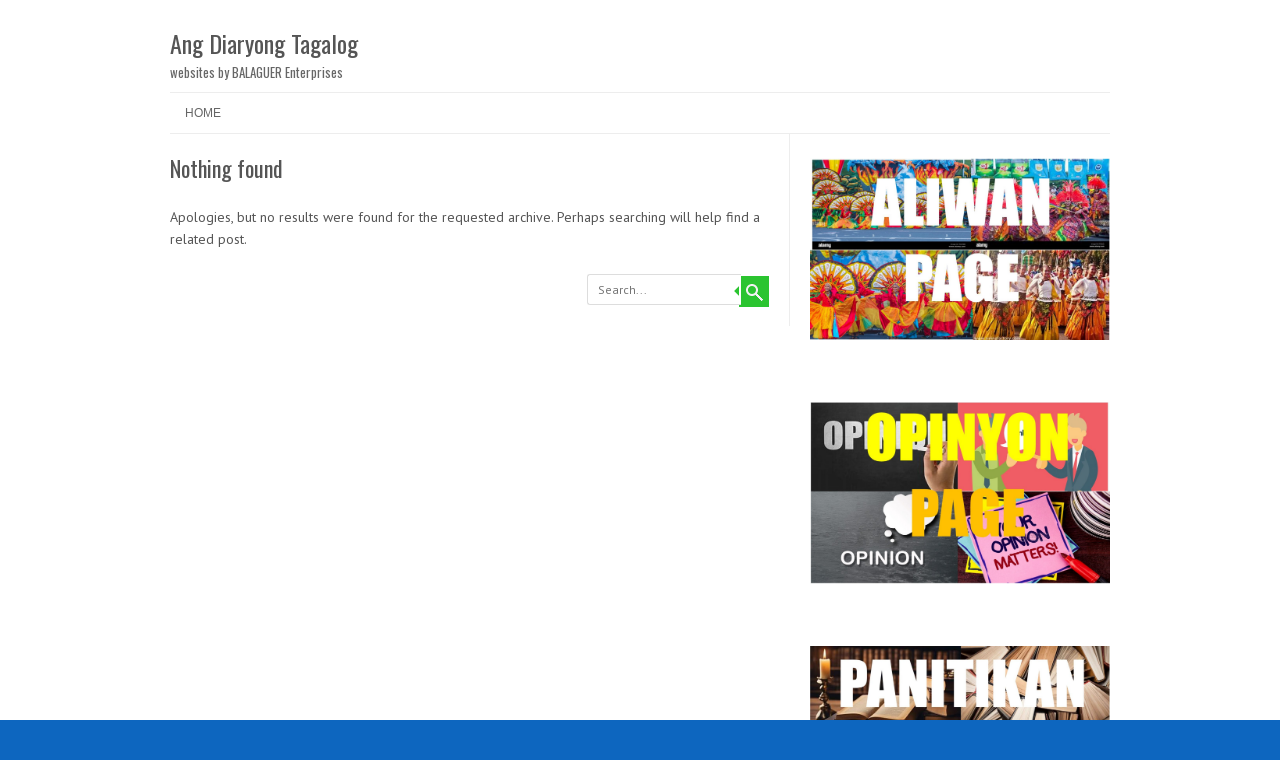

--- FILE ---
content_type: text/html; charset=UTF-8
request_url: http://www.diaryongtagalog.net/tag/pmpi/
body_size: 26016
content:
<!DOCTYPE html>
<!-- paulirish.com/2008/conditional-stylesheets-vs-css-hacks-answer-neither/ -->
<!--[if IE 7]> <html class="no-js lt-ie9 lt-ie8" lang="tl"> <![endif]-->
<!--[if IE 8]> <html class="no-js lt-ie9" lang="tl"> <![endif]-->
<!--[if gt IE 8]><!--> <html class="no-js" lang="tl"> <!--<![endif]-->
<head>
<meta charset="UTF-8" />
<meta name="viewport" content="width=device-width" />
<title>PMPI | Ang Diaryong Tagalog</title>
<link rel="profile" href="http://gmpg.org/xfn/11" />
<link rel="pingback" href="http://www.diaryongtagalog.net/xmlrpc.php" />

<!-- Begin wp_head() -->
<meta name='robots' content='max-image-preview:large' />
<link rel='dns-prefetch' href='//fonts.googleapis.com' />
<link rel="alternate" type="application/rss+xml" title="Ang Diaryong Tagalog &raquo; Feed" href="http://www.diaryongtagalog.net/feed/" />
<link rel="alternate" type="application/rss+xml" title="Ang Diaryong Tagalog &raquo; Mga Komento na Feed" href="http://www.diaryongtagalog.net/comments/feed/" />
<link rel="alternate" type="application/rss+xml" title="Ang Diaryong Tagalog &raquo; PMPI Tag Feed" href="http://www.diaryongtagalog.net/tag/pmpi/feed/" />
<script type="text/javascript">
window._wpemojiSettings = {"baseUrl":"https:\/\/s.w.org\/images\/core\/emoji\/14.0.0\/72x72\/","ext":".png","svgUrl":"https:\/\/s.w.org\/images\/core\/emoji\/14.0.0\/svg\/","svgExt":".svg","source":{"concatemoji":"http:\/\/www.diaryongtagalog.net\/wp-includes\/js\/wp-emoji-release.min.js?ver=6.2.8"}};
/*! This file is auto-generated */
!function(e,a,t){var n,r,o,i=a.createElement("canvas"),p=i.getContext&&i.getContext("2d");function s(e,t){p.clearRect(0,0,i.width,i.height),p.fillText(e,0,0);e=i.toDataURL();return p.clearRect(0,0,i.width,i.height),p.fillText(t,0,0),e===i.toDataURL()}function c(e){var t=a.createElement("script");t.src=e,t.defer=t.type="text/javascript",a.getElementsByTagName("head")[0].appendChild(t)}for(o=Array("flag","emoji"),t.supports={everything:!0,everythingExceptFlag:!0},r=0;r<o.length;r++)t.supports[o[r]]=function(e){if(p&&p.fillText)switch(p.textBaseline="top",p.font="600 32px Arial",e){case"flag":return s("\ud83c\udff3\ufe0f\u200d\u26a7\ufe0f","\ud83c\udff3\ufe0f\u200b\u26a7\ufe0f")?!1:!s("\ud83c\uddfa\ud83c\uddf3","\ud83c\uddfa\u200b\ud83c\uddf3")&&!s("\ud83c\udff4\udb40\udc67\udb40\udc62\udb40\udc65\udb40\udc6e\udb40\udc67\udb40\udc7f","\ud83c\udff4\u200b\udb40\udc67\u200b\udb40\udc62\u200b\udb40\udc65\u200b\udb40\udc6e\u200b\udb40\udc67\u200b\udb40\udc7f");case"emoji":return!s("\ud83e\udef1\ud83c\udffb\u200d\ud83e\udef2\ud83c\udfff","\ud83e\udef1\ud83c\udffb\u200b\ud83e\udef2\ud83c\udfff")}return!1}(o[r]),t.supports.everything=t.supports.everything&&t.supports[o[r]],"flag"!==o[r]&&(t.supports.everythingExceptFlag=t.supports.everythingExceptFlag&&t.supports[o[r]]);t.supports.everythingExceptFlag=t.supports.everythingExceptFlag&&!t.supports.flag,t.DOMReady=!1,t.readyCallback=function(){t.DOMReady=!0},t.supports.everything||(n=function(){t.readyCallback()},a.addEventListener?(a.addEventListener("DOMContentLoaded",n,!1),e.addEventListener("load",n,!1)):(e.attachEvent("onload",n),a.attachEvent("onreadystatechange",function(){"complete"===a.readyState&&t.readyCallback()})),(e=t.source||{}).concatemoji?c(e.concatemoji):e.wpemoji&&e.twemoji&&(c(e.twemoji),c(e.wpemoji)))}(window,document,window._wpemojiSettings);
</script>
<style type="text/css">
img.wp-smiley,
img.emoji {
	display: inline !important;
	border: none !important;
	box-shadow: none !important;
	height: 1em !important;
	width: 1em !important;
	margin: 0 0.07em !important;
	vertical-align: -0.1em !important;
	background: none !important;
	padding: 0 !important;
}
</style>
	<link rel='stylesheet' id='wp-block-library-css' href='http://www.diaryongtagalog.net/wp-includes/css/dist/block-library/style.min.css?ver=6.2.8' type='text/css' media='all' />
<link rel='stylesheet' id='classic-theme-styles-css' href='http://www.diaryongtagalog.net/wp-includes/css/classic-themes.min.css?ver=6.2.8' type='text/css' media='all' />
<style id='global-styles-inline-css' type='text/css'>
body{--wp--preset--color--black: #000000;--wp--preset--color--cyan-bluish-gray: #abb8c3;--wp--preset--color--white: #ffffff;--wp--preset--color--pale-pink: #f78da7;--wp--preset--color--vivid-red: #cf2e2e;--wp--preset--color--luminous-vivid-orange: #ff6900;--wp--preset--color--luminous-vivid-amber: #fcb900;--wp--preset--color--light-green-cyan: #7bdcb5;--wp--preset--color--vivid-green-cyan: #00d084;--wp--preset--color--pale-cyan-blue: #8ed1fc;--wp--preset--color--vivid-cyan-blue: #0693e3;--wp--preset--color--vivid-purple: #9b51e0;--wp--preset--gradient--vivid-cyan-blue-to-vivid-purple: linear-gradient(135deg,rgba(6,147,227,1) 0%,rgb(155,81,224) 100%);--wp--preset--gradient--light-green-cyan-to-vivid-green-cyan: linear-gradient(135deg,rgb(122,220,180) 0%,rgb(0,208,130) 100%);--wp--preset--gradient--luminous-vivid-amber-to-luminous-vivid-orange: linear-gradient(135deg,rgba(252,185,0,1) 0%,rgba(255,105,0,1) 100%);--wp--preset--gradient--luminous-vivid-orange-to-vivid-red: linear-gradient(135deg,rgba(255,105,0,1) 0%,rgb(207,46,46) 100%);--wp--preset--gradient--very-light-gray-to-cyan-bluish-gray: linear-gradient(135deg,rgb(238,238,238) 0%,rgb(169,184,195) 100%);--wp--preset--gradient--cool-to-warm-spectrum: linear-gradient(135deg,rgb(74,234,220) 0%,rgb(151,120,209) 20%,rgb(207,42,186) 40%,rgb(238,44,130) 60%,rgb(251,105,98) 80%,rgb(254,248,76) 100%);--wp--preset--gradient--blush-light-purple: linear-gradient(135deg,rgb(255,206,236) 0%,rgb(152,150,240) 100%);--wp--preset--gradient--blush-bordeaux: linear-gradient(135deg,rgb(254,205,165) 0%,rgb(254,45,45) 50%,rgb(107,0,62) 100%);--wp--preset--gradient--luminous-dusk: linear-gradient(135deg,rgb(255,203,112) 0%,rgb(199,81,192) 50%,rgb(65,88,208) 100%);--wp--preset--gradient--pale-ocean: linear-gradient(135deg,rgb(255,245,203) 0%,rgb(182,227,212) 50%,rgb(51,167,181) 100%);--wp--preset--gradient--electric-grass: linear-gradient(135deg,rgb(202,248,128) 0%,rgb(113,206,126) 100%);--wp--preset--gradient--midnight: linear-gradient(135deg,rgb(2,3,129) 0%,rgb(40,116,252) 100%);--wp--preset--duotone--dark-grayscale: url('#wp-duotone-dark-grayscale');--wp--preset--duotone--grayscale: url('#wp-duotone-grayscale');--wp--preset--duotone--purple-yellow: url('#wp-duotone-purple-yellow');--wp--preset--duotone--blue-red: url('#wp-duotone-blue-red');--wp--preset--duotone--midnight: url('#wp-duotone-midnight');--wp--preset--duotone--magenta-yellow: url('#wp-duotone-magenta-yellow');--wp--preset--duotone--purple-green: url('#wp-duotone-purple-green');--wp--preset--duotone--blue-orange: url('#wp-duotone-blue-orange');--wp--preset--font-size--small: 13px;--wp--preset--font-size--medium: 20px;--wp--preset--font-size--large: 36px;--wp--preset--font-size--x-large: 42px;--wp--preset--spacing--20: 0.44rem;--wp--preset--spacing--30: 0.67rem;--wp--preset--spacing--40: 1rem;--wp--preset--spacing--50: 1.5rem;--wp--preset--spacing--60: 2.25rem;--wp--preset--spacing--70: 3.38rem;--wp--preset--spacing--80: 5.06rem;--wp--preset--shadow--natural: 6px 6px 9px rgba(0, 0, 0, 0.2);--wp--preset--shadow--deep: 12px 12px 50px rgba(0, 0, 0, 0.4);--wp--preset--shadow--sharp: 6px 6px 0px rgba(0, 0, 0, 0.2);--wp--preset--shadow--outlined: 6px 6px 0px -3px rgba(255, 255, 255, 1), 6px 6px rgba(0, 0, 0, 1);--wp--preset--shadow--crisp: 6px 6px 0px rgba(0, 0, 0, 1);}:where(.is-layout-flex){gap: 0.5em;}body .is-layout-flow > .alignleft{float: left;margin-inline-start: 0;margin-inline-end: 2em;}body .is-layout-flow > .alignright{float: right;margin-inline-start: 2em;margin-inline-end: 0;}body .is-layout-flow > .aligncenter{margin-left: auto !important;margin-right: auto !important;}body .is-layout-constrained > .alignleft{float: left;margin-inline-start: 0;margin-inline-end: 2em;}body .is-layout-constrained > .alignright{float: right;margin-inline-start: 2em;margin-inline-end: 0;}body .is-layout-constrained > .aligncenter{margin-left: auto !important;margin-right: auto !important;}body .is-layout-constrained > :where(:not(.alignleft):not(.alignright):not(.alignfull)){max-width: var(--wp--style--global--content-size);margin-left: auto !important;margin-right: auto !important;}body .is-layout-constrained > .alignwide{max-width: var(--wp--style--global--wide-size);}body .is-layout-flex{display: flex;}body .is-layout-flex{flex-wrap: wrap;align-items: center;}body .is-layout-flex > *{margin: 0;}:where(.wp-block-columns.is-layout-flex){gap: 2em;}.has-black-color{color: var(--wp--preset--color--black) !important;}.has-cyan-bluish-gray-color{color: var(--wp--preset--color--cyan-bluish-gray) !important;}.has-white-color{color: var(--wp--preset--color--white) !important;}.has-pale-pink-color{color: var(--wp--preset--color--pale-pink) !important;}.has-vivid-red-color{color: var(--wp--preset--color--vivid-red) !important;}.has-luminous-vivid-orange-color{color: var(--wp--preset--color--luminous-vivid-orange) !important;}.has-luminous-vivid-amber-color{color: var(--wp--preset--color--luminous-vivid-amber) !important;}.has-light-green-cyan-color{color: var(--wp--preset--color--light-green-cyan) !important;}.has-vivid-green-cyan-color{color: var(--wp--preset--color--vivid-green-cyan) !important;}.has-pale-cyan-blue-color{color: var(--wp--preset--color--pale-cyan-blue) !important;}.has-vivid-cyan-blue-color{color: var(--wp--preset--color--vivid-cyan-blue) !important;}.has-vivid-purple-color{color: var(--wp--preset--color--vivid-purple) !important;}.has-black-background-color{background-color: var(--wp--preset--color--black) !important;}.has-cyan-bluish-gray-background-color{background-color: var(--wp--preset--color--cyan-bluish-gray) !important;}.has-white-background-color{background-color: var(--wp--preset--color--white) !important;}.has-pale-pink-background-color{background-color: var(--wp--preset--color--pale-pink) !important;}.has-vivid-red-background-color{background-color: var(--wp--preset--color--vivid-red) !important;}.has-luminous-vivid-orange-background-color{background-color: var(--wp--preset--color--luminous-vivid-orange) !important;}.has-luminous-vivid-amber-background-color{background-color: var(--wp--preset--color--luminous-vivid-amber) !important;}.has-light-green-cyan-background-color{background-color: var(--wp--preset--color--light-green-cyan) !important;}.has-vivid-green-cyan-background-color{background-color: var(--wp--preset--color--vivid-green-cyan) !important;}.has-pale-cyan-blue-background-color{background-color: var(--wp--preset--color--pale-cyan-blue) !important;}.has-vivid-cyan-blue-background-color{background-color: var(--wp--preset--color--vivid-cyan-blue) !important;}.has-vivid-purple-background-color{background-color: var(--wp--preset--color--vivid-purple) !important;}.has-black-border-color{border-color: var(--wp--preset--color--black) !important;}.has-cyan-bluish-gray-border-color{border-color: var(--wp--preset--color--cyan-bluish-gray) !important;}.has-white-border-color{border-color: var(--wp--preset--color--white) !important;}.has-pale-pink-border-color{border-color: var(--wp--preset--color--pale-pink) !important;}.has-vivid-red-border-color{border-color: var(--wp--preset--color--vivid-red) !important;}.has-luminous-vivid-orange-border-color{border-color: var(--wp--preset--color--luminous-vivid-orange) !important;}.has-luminous-vivid-amber-border-color{border-color: var(--wp--preset--color--luminous-vivid-amber) !important;}.has-light-green-cyan-border-color{border-color: var(--wp--preset--color--light-green-cyan) !important;}.has-vivid-green-cyan-border-color{border-color: var(--wp--preset--color--vivid-green-cyan) !important;}.has-pale-cyan-blue-border-color{border-color: var(--wp--preset--color--pale-cyan-blue) !important;}.has-vivid-cyan-blue-border-color{border-color: var(--wp--preset--color--vivid-cyan-blue) !important;}.has-vivid-purple-border-color{border-color: var(--wp--preset--color--vivid-purple) !important;}.has-vivid-cyan-blue-to-vivid-purple-gradient-background{background: var(--wp--preset--gradient--vivid-cyan-blue-to-vivid-purple) !important;}.has-light-green-cyan-to-vivid-green-cyan-gradient-background{background: var(--wp--preset--gradient--light-green-cyan-to-vivid-green-cyan) !important;}.has-luminous-vivid-amber-to-luminous-vivid-orange-gradient-background{background: var(--wp--preset--gradient--luminous-vivid-amber-to-luminous-vivid-orange) !important;}.has-luminous-vivid-orange-to-vivid-red-gradient-background{background: var(--wp--preset--gradient--luminous-vivid-orange-to-vivid-red) !important;}.has-very-light-gray-to-cyan-bluish-gray-gradient-background{background: var(--wp--preset--gradient--very-light-gray-to-cyan-bluish-gray) !important;}.has-cool-to-warm-spectrum-gradient-background{background: var(--wp--preset--gradient--cool-to-warm-spectrum) !important;}.has-blush-light-purple-gradient-background{background: var(--wp--preset--gradient--blush-light-purple) !important;}.has-blush-bordeaux-gradient-background{background: var(--wp--preset--gradient--blush-bordeaux) !important;}.has-luminous-dusk-gradient-background{background: var(--wp--preset--gradient--luminous-dusk) !important;}.has-pale-ocean-gradient-background{background: var(--wp--preset--gradient--pale-ocean) !important;}.has-electric-grass-gradient-background{background: var(--wp--preset--gradient--electric-grass) !important;}.has-midnight-gradient-background{background: var(--wp--preset--gradient--midnight) !important;}.has-small-font-size{font-size: var(--wp--preset--font-size--small) !important;}.has-medium-font-size{font-size: var(--wp--preset--font-size--medium) !important;}.has-large-font-size{font-size: var(--wp--preset--font-size--large) !important;}.has-x-large-font-size{font-size: var(--wp--preset--font-size--x-large) !important;}
.wp-block-navigation a:where(:not(.wp-element-button)){color: inherit;}
:where(.wp-block-columns.is-layout-flex){gap: 2em;}
.wp-block-pullquote{font-size: 1.5em;line-height: 1.6;}
</style>
<link rel='stylesheet' id='slideshow-jquery-image-gallery-stylesheet_functional-css' href='http://www.diaryongtagalog.net/wp-content/plugins/slideshow-jquery-image-gallery/style/SlideshowPlugin/functional.css?ver=2.3.1' type='text/css' media='all' />
<link rel='stylesheet' id='slideshow-jquery-image-gallery-ajax-stylesheet_style-light-css' href='http://www.diaryongtagalog.net/wp-admin/admin-ajax.php?action=slideshow_jquery_image_gallery_load_stylesheet&#038;style=style-light&#038;ver=2.3.1' type='text/css' media='all' />
<link rel='stylesheet' id='slideshow-jquery-image-gallery-ajax-stylesheet_style-dark-css' href='http://www.diaryongtagalog.net/wp-admin/admin-ajax.php?action=slideshow_jquery_image_gallery_load_stylesheet&#038;style=style-dark&#038;ver=2.3.1' type='text/css' media='all' />
<link rel='stylesheet' id='leaf-style-css' href='http://www.diaryongtagalog.net/wp-content/themes/leaf/style.css?ver=6.2.8' type='text/css' media='all' />
<link rel='stylesheet' id='leaf-google-fonts-css' href='http://fonts.googleapis.com/css?family=Oswald:400|PT+Sans:400,700,400italic' type='text/css' media='all' />
<script type='text/javascript' src='http://www.diaryongtagalog.net/wp-includes/js/jquery/jquery.min.js?ver=3.6.4' id='jquery-core-js'></script>
<script type='text/javascript' src='http://www.diaryongtagalog.net/wp-includes/js/jquery/jquery-migrate.min.js?ver=3.4.0' id='jquery-migrate-js'></script>
<script type='text/javascript' id='slideshow-jquery-image-gallery-script-js-extra'>
/* <![CDATA[ */
var slideshow_jquery_image_gallery_script_adminURL = "http:\/\/www.diaryongtagalog.net\/wp-admin\/";
/* ]]> */
</script>
<script type='text/javascript' src='http://www.diaryongtagalog.net/wp-content/plugins/slideshow-jquery-image-gallery/js/min/all.frontend.min.js?ver=2.3.1' id='slideshow-jquery-image-gallery-script-js'></script>
<script type='text/javascript' src='http://www.diaryongtagalog.net/wp-content/themes/leaf/js/modernizr-2.6.2.js?ver=2.6.2' id='modernizr-js'></script>
<link rel="https://api.w.org/" href="http://www.diaryongtagalog.net/wp-json/" /><link rel="alternate" type="application/json" href="http://www.diaryongtagalog.net/wp-json/wp/v2/tags/1169" /><link rel="EditURI" type="application/rsd+xml" title="RSD" href="http://www.diaryongtagalog.net/xmlrpc.php?rsd" />
<link rel="wlwmanifest" type="application/wlwmanifest+xml" href="http://www.diaryongtagalog.net/wp-includes/wlwmanifest.xml" />
<meta name="generator" content="WordPress 6.2.8" />
<!-- Begin Leaf css -->
<style type="text/css">
#page { max-width: 100%; margin-top: 0px; margin-bottom: 0px; box-shadow: none;}
a:hover, .site-header h1 a:hover, .site-header h2 a:hover, .comments-link a:hover, .entry-meta a:hover, .widget-area .widget a:hover, .footer-navigation li a:hover, .copyright a:hover, .site-info a:hover, .comment-content .reply a:hover, #respond #submit:hover { color: #2bc430;}
.image-tag, .aside-format, .audio-format, .gallery-format, .image-format, .link-format, .video-format, .search-bar .submit, .iview-caption.caption3, .pagination .current, .pagination a:hover { background-color: #2bc430;}
.search-bar:after {border-right-color: #2bc430;}



</style>
<!-- End Leaf css -->
<style type="text/css" id="custom-background-css">
body.custom-background { background-color: #0d66bf; }
</style>
	<link rel="icon" href="http://www.diaryongtagalog.net/wp-content/uploads/2016/06/cropped-cropped-diaryong-tagalog-new-logo-2016-32x32.jpg" sizes="32x32" />
<link rel="icon" href="http://www.diaryongtagalog.net/wp-content/uploads/2016/06/cropped-cropped-diaryong-tagalog-new-logo-2016-192x192.jpg" sizes="192x192" />
<link rel="apple-touch-icon" href="http://www.diaryongtagalog.net/wp-content/uploads/2016/06/cropped-cropped-diaryong-tagalog-new-logo-2016-180x180.jpg" />
<meta name="msapplication-TileImage" content="http://www.diaryongtagalog.net/wp-content/uploads/2016/06/cropped-cropped-diaryong-tagalog-new-logo-2016-270x270.jpg" />
<!-- End wp_head() -->
</head>
<body class="archive tag tag-pmpi tag-1169 custom-background single-author">

<div id="page" class="hfeed site">

	<div id="head-container">
	
				
		
		<div class="row">
			<header id="masthead" class="site-header row twelve columns" role="banner">

				<div class="row">
					<div class="header-group six columns">
					
											
						<hgroup>
							<h1 class="site-title"><a href="http://www.diaryongtagalog.net/" title="Ang Diaryong Tagalog" rel="home">Ang Diaryong Tagalog</a></h1>
							<h2 class="site-description">websites by BALAGUER Enterprises</h2>
						</hgroup>
						
											</div><!-- .header-group .six .columns -->
					
												
				</div><!-- .row -->
				
				<nav role="navigation" class="site-navigation main-navigation">
					<h1 class="assistive-text">Menu</h1>
					<div class="assistive-text skip-link"><a href="#content" title="Skip to content">Skip to content</a></div>

					<div class="menu-michael-container"><ul id="menu-michael" class="sf-menu"><li id="menu-item-11842" class="menu-item menu-item-type-custom menu-item-object-custom menu-item-home menu-item-11842"><a href="http://www.diaryongtagalog.net/">Home</a></li>
</ul></div>				</nav><!-- .site-navigation .main-navigation -->
				
			</header><!-- #masthead .site-header .twelve .columns -->
		</div><!-- .row -->
	</div><!-- #head-container -->
	
		
	<div id="main" class="row">
	<section id="primary" class="site-content eight columns">
		<div id="content" role="main">

					
		<article id="post-0" class="post no-results not-found">

							<header class="entry-header">
					<h1 class="entry-title">Nothing found</h1>
				</header><!-- .entry-header -->

				<div class="entry-content">
					<p>Apologies, but no results were found for the requested archive. Perhaps searching will help find a related post.</p>
					
	<div class="search-bar">
		<form method="get" id="searchform" action="http://www.diaryongtagalog.net/">
			<label for="s" class="assistive-text">Search</label>
			<input type="submit" class="submit" name="submit" id="searchsubmit" value="Search" />
			<input type="text" class="field" name="s" id="s" placeholder="Search..." />
		</form>
	</div><!-- .search-bar -->				</div><!-- .entry-content -->
			
		</article><!-- #post-0 -->		
		</div><!-- #content -->
	</section><!-- #primary .site-content .eight .columns -->


			<div id="secondary" class="widget-area four columns" role="complementary">
			
						
			<aside id="block-53" class="widget widget_block widget_media_image">
<figure class="wp-block-image size-large"><a href="http://www.diaryongtagalog.net/ncca/aliwan/"><img decoding="async" loading="lazy" width="1650" height="1002" src="http://www.diaryongtagalog.net/wp-content/uploads/2025/12/ALIWAN-1650x1002.jpg" alt="" class="wp-image-11843" srcset="http://www.diaryongtagalog.net/wp-content/uploads/2025/12/ALIWAN-1650x1002.jpg 1650w, http://www.diaryongtagalog.net/wp-content/uploads/2025/12/ALIWAN-300x182.jpg 300w, http://www.diaryongtagalog.net/wp-content/uploads/2025/12/ALIWAN-768x466.jpg 768w, http://www.diaryongtagalog.net/wp-content/uploads/2025/12/ALIWAN-1536x933.jpg 1536w, http://www.diaryongtagalog.net/wp-content/uploads/2025/12/ALIWAN-2048x1243.jpg 2048w, http://www.diaryongtagalog.net/wp-content/uploads/2025/12/ALIWAN-720x437.jpg 720w" sizes="(max-width: 1650px) 100vw, 1650px" /></a></figure>
</aside><aside id="block-54" class="widget widget_block widget_media_image">
<figure class="wp-block-image size-large"><a href="http://www.diaryongtagalog.net/about/opinyon/"><img decoding="async" loading="lazy" width="1650" height="1002" src="http://www.diaryongtagalog.net/wp-content/uploads/2025/12/opinyon-1650x1002.jpg" alt="" class="wp-image-11844" srcset="http://www.diaryongtagalog.net/wp-content/uploads/2025/12/opinyon-1650x1002.jpg 1650w, http://www.diaryongtagalog.net/wp-content/uploads/2025/12/opinyon-300x182.jpg 300w, http://www.diaryongtagalog.net/wp-content/uploads/2025/12/opinyon-768x466.jpg 768w, http://www.diaryongtagalog.net/wp-content/uploads/2025/12/opinyon-1536x933.jpg 1536w, http://www.diaryongtagalog.net/wp-content/uploads/2025/12/opinyon-2048x1243.jpg 2048w, http://www.diaryongtagalog.net/wp-content/uploads/2025/12/opinyon-720x437.jpg 720w" sizes="(max-width: 1650px) 100vw, 1650px" /></a></figure>
</aside><aside id="block-55" class="widget widget_block widget_media_image">
<figure class="wp-block-image size-large"><a href="http://www.diaryongtagalog.net/ncca/panitikan/"><img decoding="async" loading="lazy" width="1650" height="1002" src="http://www.diaryongtagalog.net/wp-content/uploads/2025/12/panitikan-1650x1002.jpg" alt="" class="wp-image-11845" srcset="http://www.diaryongtagalog.net/wp-content/uploads/2025/12/panitikan-1650x1002.jpg 1650w, http://www.diaryongtagalog.net/wp-content/uploads/2025/12/panitikan-300x182.jpg 300w, http://www.diaryongtagalog.net/wp-content/uploads/2025/12/panitikan-768x466.jpg 768w, http://www.diaryongtagalog.net/wp-content/uploads/2025/12/panitikan-1536x933.jpg 1536w, http://www.diaryongtagalog.net/wp-content/uploads/2025/12/panitikan-2048x1243.jpg 2048w, http://www.diaryongtagalog.net/wp-content/uploads/2025/12/panitikan-720x437.jpg 720w" sizes="(max-width: 1650px) 100vw, 1650px" /></a></figure>
</aside><aside id="block-56" class="widget widget_block widget_media_image">
<figure class="wp-block-image size-large"><a href="http://www.diaryongtagalog.net/about/"><img decoding="async" loading="lazy" width="1650" height="1002" src="http://www.diaryongtagalog.net/wp-content/uploads/2025/12/TUNGKOL-1650x1002.jpg" alt="" class="wp-image-11846" srcset="http://www.diaryongtagalog.net/wp-content/uploads/2025/12/TUNGKOL-1650x1002.jpg 1650w, http://www.diaryongtagalog.net/wp-content/uploads/2025/12/TUNGKOL-300x182.jpg 300w, http://www.diaryongtagalog.net/wp-content/uploads/2025/12/TUNGKOL-768x466.jpg 768w, http://www.diaryongtagalog.net/wp-content/uploads/2025/12/TUNGKOL-1536x933.jpg 1536w, http://www.diaryongtagalog.net/wp-content/uploads/2025/12/TUNGKOL-2048x1243.jpg 2048w, http://www.diaryongtagalog.net/wp-content/uploads/2025/12/TUNGKOL-720x437.jpg 720w" sizes="(max-width: 1650px) 100vw, 1650px" /></a></figure>
</aside>			
						
		</div><!-- #secondary .widget-area .four .columns -->
		
		</div><!-- #main .row -->

		
	<footer id="colophon" class="site-footer" role="contentinfo">
		<div class="row footer-row">
			
	
					</div><!-- .row .footer-row -->
		
		
		<div class="footer-info">
			<div class="row info-wrap">
			
				<div class="copyright six columns">
					&copy; 2025 <a href="http://www.diaryongtagalog.net/" title="Ang Diaryong Tagalog">Ang Diaryong Tagalog</a>
				</div><!-- .copyright .six .columns -->

				<div class="site-info six columns">

					<a href="http://fatboythemes.com/themes/leaf/" title="Leaf Theme">Leaf Theme</a> 
					powered by 
					<a href="http://wordpress.org/" title="WordPress">WordPress</a>

				</div><!-- .site-info .six .columns -->
				
			</div><!-- .row info-wrap-->
		</div><!-- .footer-info -->
		
		<div class="scroll-to-top"></div><!-- .scroll-to-top -->
		
	</footer><!-- #colophon .site-footer -->
</div><!-- #page .hfeed .site -->

<!-- Begin wp_footer() -->
<script type='text/javascript' src='http://www.diaryongtagalog.net/wp-content/themes/leaf/js/scripts.js?ver=6.2.8' id='jquery-scripts-js'></script>
<script type='text/javascript' src='http://www.diaryongtagalog.net/wp-content/themes/leaf/js/plugins.js?ver=6.2.8' id='jquery-plugins-js'></script>

	<script type="text/javascript">
		jQuery(document).ready(function($){
			if ($(window).scrollTop() != "0")
				$(".scroll-to-top").fadeIn(1200)
			var scrollDiv = $(".scroll-to-top");
			$(window).scroll(function()
			{
				if ($(window).scrollTop() == "0")
					$(scrollDiv).fadeOut(350)
				else
					$(scrollDiv).fadeIn(1200)
			});
			$(".scroll-to-top").click(function(){
				$("html, body").animate({
					scrollTop: 0
				}, 600)
			})
		});
	</script>
<!-- End wp_footer() -->

</body>
</html>

--- FILE ---
content_type: text/css
request_url: http://www.diaryongtagalog.net/wp-content/themes/leaf/style.css?ver=6.2.8
body_size: 45863
content:
/*
Theme Name: Leaf
Theme URI: http://fatboythemes.com/themes/leaf/
Author: Brad Thomas
Author URI: http://wp-ultra.com
Description: The Leaf theme is a stylish and customizable WordPress theme. Make it yours with the easy customizable theme options. Uses Superfish menu effects, built-in pagination for post pages, special styles for eight different post formats, and a responsive layout for mobile devices.
Version: 1.1.2
License: GNU General Public License v2 or later
License URI: license.txt
Tags: light, white, gray, one-column, two-columns, right-sidebar, flexible-width, custom-background, custom-header, custom-colors, custom-menu, editor-style, featured-images, full-width-template, microformats, post-formats, rtl-language-support, sticky-post, theme-options, translation-ready

This theme, like WordPress, is licensed under the GPL.
Use it to make something cool, have fun, and share what you've learned with others.

Resetting and rebuilding styles have been helped along thanks to the fine work of
Eric Meyer http://meyerweb.com/eric/tools/css/reset/index.html
along with Nicolas Gallagher and Jonathan Neal http://necolas.github.com/normalize.css/
and Blueprint http://www.blueprintcss.org/
*/

/* --------------------------------------------------------------
 * = Reset
 * ----------------------------------------------------------- */

html, body, div, span, applet, object, iframe, h1, h2, h3, h4, h5, h6, p, blockquote, pre,
a, abbr, acronym, address, big, cite, code, del, dfn, em, font, ins, kbd, q, s, samp,
small, strike, strong, sub, sup, tt, var, dl, dt, dd, ol, ul, li,
fieldset, form, label, legend, table, caption, tbody, tfoot, thead, tr, th, td {
	border: 0;
	font-family: inherit;
	font-size: 100%;
	font-style: inherit;
	font-weight: inherit;
	margin: 0;
	outline: 0;
	padding: 0;
	vertical-align: baseline;
}
html {
	font-size: 62.5%; /* Corrects text resizing oddly in IE6/7 when body font-size is set using em units http://clagnut.com/blog/348/#c790 */
	overflow-y: scroll; /* Keeps page centred in all browsers regardless of content height */
	-webkit-text-size-adjust: 100%; /* Prevents iOS text size adjust after orientation change, without disabling user zoom */
	-ms-text-size-adjust: 100%; /* www.456bereastreet.com/archive/201012/controlling_text_size_in_safari_for_ios_without_disabling_user_zoom/ */
}
body {
	line-height: 1;
}
article,
aside,
details,
figcaption,
figure,
footer,
header,
hgroup,
nav,
section {
	display: block;
}
ol, ul {
	list-style: none;
}
table { /* tables still need 'cellspacing="0"' in the markup */
	border-collapse: separate;
	border-spacing: 0;
}
caption, th, td {
	font-weight: normal;
	text-align: left;
}
blockquote:before, blockquote:after,
q:before, q:after {
	content: "";
}
blockquote, q {
	quotes: "" "";
}
a:focus {
	outline: thin dotted;
}
a:hover,
a:active { /* Improves readability when focused and also mouse hovered in all browsers people.opera.com/patrickl/experiments/keyboard/test */
	outline: 0;
}
a img {
	border: 0;
}

/* --------------------------------------------------------------
 * = Basic Structure
 * ----------------------------------------------------------- */

/* scrollbar for WebKit browsers */
::-webkit-scrollbar { 
	background: #FBFBFB;
	overflow: visible;
	width: 14px;
	height: 14px;
}
::-webkit-scrollbar-thumb {
	background: rgba(0, 0, 0, 0.3);
	box-shadow: inset 1px 1px 0 rgba(0, 0, 0, .1);
}
::-webkit-scrollbar-thumb:hover {
	background: rgba(0, 0, 0, 0.35);
}
::-webkit-scrollbar-track {
	padding: 2px;
	box-shadow: inset 2px 0 5px rgba(0, 0, 0, 0.3);
} 

body {
	font-size: 14px;
	font-size: 1.4rem;
	font-family: 'PT Sans', Helvetica, Arial, sans-serif;
	text-rendering: optimizeLegibility;
	color: #555;
}
/* Headings */
h1,h2,h3,h4,h5,h6 {
	clear: both;
	font-family: 'Oswald', Helvetica, Arial, sans-serif;
	font-weight: normal;
	line-height: 1.2;
}

a {
	outline: none;
	color: #555;					
	moz-transition: all 0.2s ease-in;
	-webkit-transition: all 0.2s ease-in;
	-o-transition: all 0.2s ease-in;
	transition: all 0.2s ease-in;
	-ms-transition: all 0.2s ease-in;
}
a:hover {
	color: #C4302B;
}

i, cite, em, var, address, dfn {
	font-style: italic;
}
strong {
	font-weight: bold;
}

big {
	font-size: 120%;
}

/* Assistive text */
.skip-link,
.screen-reader-text,
.assistive-text {
	position: absolute !important;
	clip: rect(1px, 1px, 1px, 1px);
}

/* --------------------------------------------------------------
 * = Structure
 * ----------------------------------------------------------- */

/* ----------------------------------------------
 * = Grid === Artfully Masterminded by ZURB.
 *
 * @link = http://foundation.zurb.com/grid.php
 * ------------------------------------------- */

.container { padding: 0 20px; padding: 0 2.0rem; }

.row { width: 100%; max-width: 980px; max-width: 98.0rem; min-width: 720px; min-width: 72.0rem; margin: 0 auto; }
	/* To fix the grid into a different size, set max-width to your desired width */

.row .row { min-width: 0px; }

.column, .columns { margin-left: 2.127663%; -moz-box-sizing: border-box; -webkit-box-sizing: border-box; box-sizing: border-box;
		float: left; min-height: 1px; position: relative; }
.column:first-child, .columns:first-child, .alpha, .omega { margin-left: 0px; }
[class*="column"] + [class*="column"]:last-child { float: right; }

.row .one.columns 		{ width: 6.382989%;  }
.row .two.columns 		{ width: 14.893641%; }
.row .three.columns 		{ width: 23.404293%; }
.row .four.columns 		{ width: 31.914945%; }
.row .five.columns 		{ width: 40.425597%; }
.row .six.columns 		{ width: 48.936249%; }
.row .seven.columns 		{ width: 57.446901%; }
.row .eight.columns 		{ width: 65.957553%; }
.row .nine.columns 		{ width: 74.468205%; }
.row .ten.columns 		{ width: 82.978857%; }
.row .eleven.columns		{ width: 91.489509%; }
.row .twelve.columns		{ width: 100%;		 }
	
/*** Formula: Column Width + Twice the Default Margin ***/
.row .push_one 		{ margin-left: 10.638315%; }
.row .push_two 		{ margin-left: 19.148967%; }
.row .push_three 	{ margin-left: 27.659619%; }
.row .push_four 		{ margin-left: 36.170271%; }
.row .push_five 		{ margin-left: 44.680923%; }
.row .push_six 		{ margin-left: 53.191575%; }
.row .push_seven 	{ margin-left: 61.702227%; }
.row .push_eight 	{ margin-left: 70.212879%; }
.row .push_nine 		{ margin-left: 78.723531%; }
.row .push_ten 		{ margin-left: 87.234183%; }
/*.row .push_eleven 	{ margin-left: 95.744835%;  }*/

/* Centering Columns is fun */
.row .one.centered		{ margin-left: 46.808586%;}
.row .two.centered 		{ margin-left: 42.55326%; }
.row .three.centered		{ margin-left: 38.297934%;}
.row .four.centered		{ margin-left: 34.042608%;}
.row .five.centered 		{ margin-left: 29.787282%;}
.row .six.centered 		{ margin-left: 25.531956%;}
.row .seven.centered 	{ margin-left: 21.27663%; }
.row .eight.centered 	{ margin-left: 17.021304%;}
.row .nine.centered 		{ margin-left: 12.765978%;}
.row .ten.centered 		{ margin-left: 8.510652%; }
.row .eleven.centered 	{ margin-left: 4.255326%; }

/*** Formula: Column Width + Default Margin ***/
.row .push_one:first-child 		{ margin-left: 8.510652%; }
.row .push_two:first-child 		{ margin-left: 17.021304%;}
.row .push_three:first-child 	{ margin-left: 25.531956%;}
.row .push_four:first-child 		{ margin-left: 34.042608%;}
.row .push_five:first-child 		{ margin-left: 42.55326%; }
.row .push_six:first-child 		{ margin-left: 51.063912%;}
.row .push_seven:first-child 	{ margin-left: 59.574564%;}
.row .push_eight:first-child 	{ margin-left: 68.085216%;}
.row .push_nine:first-child 		{ margin-left: 76.596868%;}
.row .push_ten:first-child 		{ margin-left: 85.10652%; }
.row .push_eleven:first-child 	{ margin-left: 93.617172%;}

img { -ms-interpolation-mode: bicubic; }
#map_canvas img, .map_canvas img {max-width: none!important;}

/* Nicolas Gallagher's micro clearfix */
.row:before, .row:after, .clearfix:before, .clearfix:after { content:""; display:table; }
.row:after, .clearfix:after { clear: both; }
.row, .clearfix { zoom: 1; }

#page {
	background-color: #fff;
	margin-top: 20px;
	margin-top: 2rem;
	margin-bottom: 20px;
	margin-bottom: 2rem;
	-moz-box-shadow: 0 0px 8px rgba(150, 150, 150, 0.4);
	-webkit-box-shadow: 0 0px 8px rgba(150, 150, 150, 0.4);
	box-shadow: 0 0px 8px rgba(150, 150, 150, 0.4);
}
.site {
	margin: 0 auto;
	max-width: 980px;
	max-width: 98.0rem;
	overflow: hidden;
}

#main, .site-header, .top-nav, .footer-row,.info-wrap, .entry-content img, .comment-content img,
.main .widget img, img.header-image, #author-avatar img, img.wp-post-image, .comments-area,
#respond, .commentlist, .commentlist ul.children, .commentlist li.comment, .commentlist li.pingback,
.commentlist .comment-body, .comment-author {
	-moz-box-sizing: border-box;
	-webkit-box-sizing: border-box;
	box-sizing: border-box;
}

#main, .site-header, .top-nav, .footer-row,.info-wrap {
	padding: 0 20px;
	padding: 0 2rem;
}
.site-content {
	border-right: 1px solid #EDEDED;
	float: left;
	padding-top: 20px;
	padding-top: 2rem;
	padding-right: 20px;
	padding-right: 2rem;
	width: 65.104166667%;
}
.widget-area {
	margin: 24px 0 0;
	margin: 2.4rem 0 0;
}

/* Header */
.site-header {
	padding: 24px 20px 0 20px;
	padding: 2.4rem 2rem 0 2rem;
}
.site-header h1,
.site-header h2 {
	text-align: left;
}
.site-header h1 {
	font-size: 24px;
	font-size: 2.4rem;
	line-height: 1.6;
}
.site-header h2 {
	font-weight: normal;
	font-size: 13px;
	font-size: 1.3rem;
	line-height: 1.6;
	color: #666;
}
.site-header h1 a,
.site-header h2 a {
	color: #555;
	display: block;
	text-decoration: none;
}
.site-header h1 a:hover,
.site-header h2 a:hover {
	color: #C4302B;
}
.header-image {
	margin-top: 24px;
	margin-top: 2.4rem;
}

/* Sidebar header */
.site-header .widget-area.six.columns {
	width: 49.8%;
}
.site-header .widget-area {
	margin-top: 5px;
	margin-top: .5rem;
}
.site-header .widget-area .widget {
	margin-bottom: 5px;
	margin-bottom: .5rem;
}

/* Small headers */
.archive-title,
.page-title,
.widget-title,
.entry-content th,
.comment-content th {
	font-size: 16px;
	font-size: 1.6rem;
	line-height: 1.4;
	text-transform: uppercase;
	color: #555;
}

/* Buttons */
.post-password-required input[type=submit],
li.bypostauthor cite span {
	padding: 1px 10px;
	padding: .1rem 1.0rem;
	font-size: 11px;
	font-size: 1.1rem;
	line-height: 1.8;
	font-weight: normal;
	color: #666;
	background: #eeeeee; /* Old browsers */
	background: -moz-linear-gradient(top, #eeeeee 0%, #e2e2e2 100%); /* FF3.6+ */
	background: -webkit-gradient(linear, left top, left bottom, color-stop(0%,#eeeeee), color-stop(100%,#e2e2e2)); /* Chrome,Safari4+ */
	background: -webkit-linear-gradient(top, #eeeeee 0%,#e2e2e2 100%); /* Chrome10+,Safari5.1+ */
	background: -o-linear-gradient(top, #eeeeee 0%,#e2e2e2 100%); /* Opera 11.10+ */
	background: -ms-linear-gradient(top, #eeeeee 0%,#e2e2e2 100%); /* IE10+ */
	background: linear-gradient(to bottom, #eeeeee 0%,#e2e2e2 100%); /* W3C */
	border: 1px solid #d2d2d2;
	border-radius: 3px;
	box-shadow: 0 1px 2px rgba(64, 64, 64, 0.1);
}
.post-password-required input[type=submit] {
	cursor: pointer;
}
.post-password-required input[type=submit]:hover {
	color: #555;
	background: #eaeaea; /* Old browsers */
	background: -moz-linear-gradient(top, #eaeaea 0%, #dddddd 100%); /* FF3.6+ */
	background: -webkit-gradient(linear, left top, left bottom, color-stop(0%,#eaeaea), color-stop(100%,#dddddd)); /* Chrome,Safari4+ */
	background: -webkit-linear-gradient(top, #eaeaea 0%,#dddddd 100%); /* Chrome10+,Safari5.1+ */
	background: -o-linear-gradient(top, #eaeaea 0%,#dddddd 100%); /* Opera 11.10+ */
	background: -ms-linear-gradient(top, #eaeaea 0%,#dddddd 100%); /* IE10+ */
	background: linear-gradient(to bottom, #eaeaea 0%,#dddddd 100%); /* W3C */
}
.post-password-required input[type=submit]:active {
	color: #555;
	background: #dddddd; /* Old browsers */
	background: -moz-linear-gradient(top, #dddddd 0%, #eaeaea 100%); /* FF3.6+ */
	background: -webkit-gradient(linear, left top, left bottom, color-stop(0%,#dddddd), color-stop(100%,#eaeaea)); /* Chrome,Safari4+ */
	background: -webkit-linear-gradient(top, #dddddd 0%,#eaeaea 100%); /* Chrome10+,Safari5.1+ */
	background: -o-linear-gradient(top, #dddddd 0%,#eaeaea 100%); /* Opera 11.10+ */
	background: -ms-linear-gradient(top, #dddddd 0%,#eaeaea 100%); /* IE10+ */
	background: linear-gradient(to bottom, #dddddd 0%,#eaeaea 100%); /* W3C */
	border: none;
}

/* Form fields */
input[type="text"],
input[type="password"],
textarea {
	padding: 6px;
	padding: 0.6rem;
	font-family: inherit;
	border: 1px solid #ccc;
	border-radius: 3px;
}
fieldset {
	border: solid 1px #DDD;
	border-radius: 3px;
	-webkit-border-radius: 3px;
	-moz-border-radius: 3px;
	padding: 12px 12px 0;
	padding: 1.2rem 1.2rem 0;
	margin: 18px 0;
	margin: 1.8rem 0;
}
fieldset legend {
	font-weight: bold;
	background: white;
	padding: 0 3px;
	padding: 0 .3rem;
	margin: 0 0 0 -3px;
	margin: 0 0 0 -.3rem;
}

/* Responsive images */
.entry-content img,
.comment-content img,
.widget img {
	max-width: 100%; /* Fluid images for posts, comments, and widgets */
}
img[class*="align"],
img[class*="wp-image-"],
img[class*="attachment-"] {
	height: auto; /* Make sure images with WordPress-added height and width attributes are scaled correctly */
}
img.size-full,
img.size-large,
img.header-image,
img.wp-post-image {
	max-width: 100%;
	height: auto; /* Make sure images with WordPress-added height and width attributes are scaled correctly */
}

embed,
iframe,
object,
video {
	max-width: 100%;
}
.flex-video { 
	height: 0; 
	overflow: hidden; 
	padding-top: 30px; 
	padding-bottom: 56.25%; 
	position: relative; 
} 
.flex-video embed, 
.flex-video iframe, 
.flex-video object, 
.flex-video video { 
	position: absolute; 
	top: 0; 
	left: 0; 
	width: 100%; 
	height: 100%  
}
/* Images */
.alignleft {
	float: left;
}
.alignright {
	float: right;
}
.aligncenter {
	display: block;
	margin-left: auto;
	margin-right: auto;
}
.entry-content img,
.comment-content img,
.main .widget img,
img.header-image,
#author-avatar img,
img.wp-post-image {
	background: #F3F3F3;
	border: 1px solid #E1E1E1;
	padding: 4px;
}
.wp-caption {
	max-width: 100%; /* Keep wide captions from overflowing their container. */
	padding: 4px;
}
.wp-caption .wp-caption-text,
.gallery-caption,
.entry-caption {
	font-style: italic;
	font-size: 12px;
	font-size: 1.2rem;
	line-height: 1.8;
	color: #666;
}
.wp-smiley,
.rsswidget img {
	border: 0;
	border-radius: 0;
	box-shadow: none;
	margin-bottom: 0;
	margin-top: 0;
	padding: 0;
}
.entry-content dl.gallery-item {
	margin: 0;
}
.gallery-item a {
	display: block;
	width: 90%;
}
.gallery-columns-1 .gallery-item a {
	max-width: 100%;
	width: auto;
}
.gallery .gallery-icon img {
	background: #F3F3F3;
	border: 1px solid #E1E1E1 !important; 
	padding: 4px;
	height: auto;
	max-width: 90%;
}
.gallery-columns-1 .gallery-icon img {
	padding: 3%;
}

/* Navigation */
.site-content nav {
	clear: both;
	line-height: 1.8;
	overflow: hidden;
}
#nav-above {
	padding: 24px 0;
	padding: 2.4rem 0;
}
#nav-above {
	display: none;
}
.paged #nav-above {
	display: block;
}
.nav-previous,
.previous-image {
	float: left;
	width: 50%;
}
.nav-next,
.next-image {
	float: right;
	text-align: right;
	width: 50%;
}
.nav-single + .comments-area,
#comment-nav-above {
	margin: 48px 0;
	margin: 4.8rem 0;
}

/* Author profiles */
.author .archive-header { 
	margin-bottom: 24px; 
	margin-bottom: 2.4rem; 
}
.author-info {
	border-bottom: 1px solid #ededed;
	border-top: 1px solid #ededed;
	margin: 24px 0;
	margin: 2.4rem 0;
	padding: 12px 0;
	padding: 1.2rem 0;
	overflow: hidden;
}
.author.archive .author-info { 
	border-top: 0; 
	margin: 0 0 48px; 
	margin: 0 0 4.8rem;
} 
.author.archive .author-avatar { 
	margin-top: 0; 
}
.author-description p {
	color: #666;
	font-size: 13px;
	font-size: 1.3rem;
	line-height: 1.8;
}

/* --------------------------------------------------------------
 * = Navigation Menu
 * ----------------------------------------------------------- */

/* Superfish helper */
.sf-sub-indicator:after {content:"\00a0 \00bb";}

.main-navigation {
	display: inline-block;
	margin-top: 10px;
	margin-top: 1rem;
	width: 100%;
	font-family: Helvetica, Arial, sans-serif;
	font-size: 12px;
	font-size: 1.2rem;
	border-top: 1px solid #ededed;
	border-bottom: 1px solid #ededed;
}
.main-navigation ul {
	margin: 0;
	text-indent: 0;
	padding: 10px 0;
	padding: 1rem 0;
}
.main-navigation li ul li {
	padding-left: 0;
}
.main-navigation li ul li:first-child ,
.main-navigation li ul li:first-child ul {
	padding-top: 10px;
	padding-top: 1rem;
}
.main-navigation li ul ul li:first-child,
.main-navigation li ul li:first-child ul ul {
	padding-top: 0;
}

.main-navigation li a,
.main-navigation li {
	display: inline-block;
	text-decoration: none;
}
.main-navigation li a {
	text-transform: uppercase;
	color: #666;
}
.main-navigation li a:hover {
	color: #111;
}
.main-navigation li {
	margin-right: 15px;
	margin-right: 1.5rem;
	position: relative;
}

.main-navigation li a {
	border-left: 1px solid #ddd;
	padding-left: 15px;
	border-bottom: 0;
	line-height: 1.7;
}

.main-navigation li:first-child a {
    border:none;
}
.main-navigation li ul {
	display: none;
	position: absolute;
	top: 100%;
	padding-top: 7px;
	margin: 0;
	z-index: 120;
}
.main-navigation li ul::after {
	border: 6px solid transparent;
	border-bottom-color: #555;										
	content: " ";
	display: block;
	width: 0;
	height: 0;
	position: absolute;
	left: 10px;
	top: 5px;
	z-index: 2;	
}

.main-navigation li ul ul {
	padding: 0;
	top: 0;
	left: 100%;
}
.main-navigation li ul ul::after {
	border: none;
	content: none;
}

.main-navigation ul li:hover > ul {
	display: block;
	border-left: 0;
}

.main-navigation li ul li a {
	background: #555;
	border-left: none;
	color: #ccc;
	display: block;
	line-height: 1.9;
	padding: 8px 10px;
	padding: 0.8rem 1.0rem;
	width: 155px;
	width: 15.5rem;
}
.main-navigation li ul li a:hover {
	background: #444;
	color: #ccc;
}
.main-navigation .current-menu-item > a,
.main-navigation .current-menu-ancestor > a,
.main-navigation .current_page_item > a,
.main-navigation .current_page_ancestor > a {
	color: #555;
	font-weight: bold;
}
.main-navigation .sub-menu .current-menu-item > a,
.main-navigation .sub-menu .current-menu-ancestor > a,
.main-navigation .sub-menu .current_page_item > a,
.main-navigation .sub-menu .current_page_ancestor > a {
	color: #E5E5E5;
}
/* responsive select menu */
#mm0 {
	-moz-appearance: none;
	-webkit-appearance: none;
	appearance: none;
	background: url(images/mobile-menu.png) no-repeat center right #F6F6F6;
	border: 1px solid #BFBFBF;
	color: #222;
	cursor: pointer;
	font-size: 16px;
	font-size: 1.6rem;
	line-height: 1.3;
	padding: 5px;
	padding: .5rem;
	max-width: 200px;
	max-width: 20.0rem;
	min-width: 100px;
	min-width: 10.0rem;
	width: auto;
	height: 34px;
	overflow: hidden;
	outline: none;
}

/* Header & Footer Navigation Menu */
.header-navigation,
.footer-navigation {
	display: inline-block;
	width: 100%;
	font-size: 12px;
	font-size: 1.2rem;
}
.header-navigation ul ,
.footer-navigation ul {
	margin: 0;
	text-indent: 0;
}
.header-navigation li a,
.header-navigation li,
.footer-navigation li a,
.footer-navigation li {
	display: inline-block;
	text-decoration: none;
}
.header-navigation li a,
.footer-navigation li a {
	border-bottom: 0;
	line-height: 1.6;
	text-transform: uppercase;
	color: #6a6a6a;
}
.header-navigation li a:hover,
.footer-navigation li a:hover {
	color: #111;
}
.header-navigation li,
.footer-navigation li {
	margin-right: 10px;
	margin-right: 1rem;
	position: relative;
}
.header-navigation .current-menu-item > a,
.header-navigation .current-menu-ancestor > a,
.header-navigation .current_page_item > a,
.header-navigation .current_page_ancestor > a,
.footer-navigation .current-menu-item > a,
.footer-navigation .current-menu-ancestor > a,
.footer-navigation .current_page_item > a,
.footer-navigation .current_page_ancestor > a {
	color: #636363;
	font-weight: bold;
}
.header-navigation ul {
	text-align: right;
	padding: 5px 0;
	padding: .5rem 0;
}
.footer-navigation li a {
	padding-bottom: 10px;
	padding-bottom: 1rem;
}

/* --------------------------------------------------------------
 * = Home Content
 * ----------------------------------------------------------- */

.post-home .entry-title {
	font-size: 18px;
	font-size: 1.8rem;
	line-height: 1.4;
	font-weight: normal;
}
.post-home .entry-title a,
.post-home .divider-title a  {
	text-decoration: none;
}
.home-cats .entry-summary p,
.home-articles .entry-summary p {
	margin: 0 0 10px;
	margin: 0 0 1rem;
	line-height: 1.4;
}
.image-tag {
	background-color: #C4302B;
	border-right: 1px solid #FFF;
	border-bottom: 1px solid #FFF;
	color: #FFF;
	font-weight: bold;
	padding: 5px;
	padding: .5rem;
	position: absolute;
	left: 5px;
	top: 5px;
	text-transform: uppercase;
}
.vertical-divider {
	padding-left: 15px;
	padding-left: 1.5rem;
	border-left: 1px dotted #BBB;
}
.horizontal-divider {
	margin-bottom: 5px;
	margin-bottom: .5rem;
	padding-bottom: 5px;
	padding-bottom: .5rem;
	border-bottom: 1px dotted #BBB;
}
.horizontal-divider:last-child {
	margin-bottom: 0;
	padding-bottom: 0;
	border-bottom: 0;
}

/*divider with title*/
.divider-title,
.post-divider {
	color: #555;
    font-size: 18px;
	font-size: 1.8rem;
	margin: 15px 0 5px 0;
    margin: 1.5rem 0 .5rem 0;
	line-height: 2.4;
	text-align: left;
	background: url('images/title-divider.png') repeat-x center center;
}
.divider-title span{
	background: #FFF;
	margin-left: 15px;
	margin-left: 1.5rem;
	padding: 0px 10px;
	padding: 0px 1rem;
	text-transform: uppercase;
}
.post-divider {
	height: 20px;
	margin-top: 10px;
	margin-top: 1rem;
}

.main-blog .entry-header {
	margin-bottom: 10px;
	margin-bottom: 1rem;
}
.entry-meta {
	border-top: 1px solid #EEE;
	border-bottom: 1px solid #EEE;
	margin-top: 10px;
	margin-top: 1rem;
	padding: 3px;
	padding: .3rem;
}
.main-blog .entry-meta a,
.single .entry-meta a{
	text-decoration: none;
}

/* --------------------------------------------------------------
 * = Main Content
 * ----------------------------------------------------------- */

.entry-meta {
	clear: both;
}
.entry-header {
	margin-bottom: 24px;
	margin-bottom: 2.4rem;
}
.entry-header img.wp-post-image {
	margin-bottom: 24px;
	margin-bottom: 2.4rem;
}
.entry-header .entry-title {
	font-size: 22px;
	font-size: 2.2rem;
	line-height: 1.3;
	font-weight: normal;
}
.entry-header .entry-title a {
	text-decoration: none;
}
.comments-link a,
.entry-meta a {
	color: #777;
}
.comments-link a:hover,
.entry-meta a:hover {
	color: #C4302B;
}
.entry-content h1,
.comment-content h1,
.entry-content h2,
.comment-content h2,
.entry-content h3,
.comment-content h3,
.entry-content h4,
.comment-content h4,
.entry-content h5,
.comment-content h5,
.entry-content h6,
.comment-content h6 {
	margin: 24px 0;
	margin: 2.4rem 0;
	line-height: 1.6;
}
.entry-content h1,
.comment-content h1 {
	font-size: 21px;
	font-size: 2.1rem;
	line-height: 1.5;
}
.entry-content h2,
.comment-content h2 {
	font-size: 18px;
	font-size: 1.8rem;
	line-height: 1.6;
}
.entry-content h3,
.comment-content h3 {
	font-size: 16px;
	font-size: 1.6rem;
	line-height: 1.8;
}
.entry-content h4,
.comment-content h4 {
	font-size: 14px;
	font-size: 1.4rem;
	line-height: 1.8;
}
.entry-content h5,
.comment-content h5 {
	font-size: 13px;
	font-size: 1.3rem;
	line-height: 1.8;
}
.entry-content h6,
.comment-content h6 {
	font-size: 12px;
	font-size: 1.2rem;
	line-height: 1.8;
}
.entry-content p,
.entry-summary p,
.comment-content p,
.entry-content ol,
.comment-content ol,
.entry-content ul,
.comment-content ul {
	margin: 0 0 24px;
	margin: 0 0 2.4rem;
	line-height: 1.6;
}
.entry-content p,
.entry-summary p {
	text-align: inherit;
	text-justify: auto;
}
.entry-content ul ul,
.comment-content ul ul,
.entry-content ol ol,
.comment-content ol ol,
.entry-content ul ol,
.comment-content ul ol,
.entry-content ol ul,
.comment-content ol ul {
	margin-bottom: 0;
}
.entry-content ul,
.comment-content ul {
	list-style: disc outside;
}
.entry-content ol,
.comment-content ol {
	list-style: decimal outside;
}
.entry-content li,
.comment-content li {
	margin: 0 0 0 30px;
	margin: 0 0 0 3rem;
}
.entry-content blockquote,
.comment-content blockquote {
	padding: 24px;
	padding: 2.4rem;
	font-style: italic;
	margin: 10px 0 10px 20px;
	margin: 1rem 0 1rem 2rem;
	border-left: 5px solid #E6E6E6;
}
.entry-content code,
.comment-content code {
	font-family: Consolas, Monaco, Lucida Console, monospace;
	font-size: 12px;
	font-size: 1.2rem;
	line-height: 2;
}
.entry-content pre,
.comment-content pre {
	border: 1px solid #ededed;
	color: #666;
	font-family: Consolas, Monaco, Lucida Console, monospace;
	font-size: 12px;
	font-size: 1.2rem;
	line-height: 1.6;
	margin: 24px 0;
	margin: 2.4rem 0;
	overflow: auto;
	padding: 24px;
	padding: 2.4rem;
}
.entry-content pre code,
.comment-content pre code {
	display: block;
}
.entry-content abbr,
.comment-content abbr,
.entry-content dfn,
.comment-content dfn,
.entry-content acronym,
.comment-content acronym{
	border-bottom: 1px dotted #666;
	cursor: help;
}
.entry-content address,
.comment-content address {
	display: block;
	line-height: 1.6;
	margin: 0 0 24px;
	margin: 0 0 2.4rem;
}
img.alignleft {
	margin: 12px 24px 12px 0;
	margin: 1.2rem 2.4rem 1.2rem 0;
}
img.alignright {
	margin: 12px 0 12px 24px;
	margin: 1.2rem 0 1.2rem 2.4rem;
}
img.aligncenter {
	margin-top: 12px;
	margin-top: 1.2rem;
	margin-bottom: 12px;
	margin-bottom: 1.2rem;
}
.entry-content embed,
.entry-content iframe,
.entry-content object,
.entry-content video {
	margin-bottom: 24px;
	margin-bottom: 2.4rem;
}
.entry-content dl,
.comment-content dl {
	margin: 0 24px;
	margin: 0 2.4rem;
}
.entry-content dt,
.comment-content dt {
	font-weight: bold;
	line-height: 1.6;
}
.entry-content dd,
.comment-content dd {
	line-height: 1.6;
	margin-bottom: 24px;
	margin-bottom: 2.4rem;
}
.entry-content table,
.comment-content table {
	border-bottom: 1px solid #ededed;
	color: #666;
	font-size: 12px;
	font-size: 1.2rem;
	line-height: 2;
	margin: 0 0 24px;
	margin: 0 0 2.4rem;
	width: 100%;
}
.entry-content table caption,
.comment-content table caption {
	font-size: 16px;
	font-size: 1.6rem;
	margin: 24px 0;
	margin: 2.4rem 0;
}
.entry-content td,
.comment-content td {
	border-top: 1px solid #ededed;
	padding: 6px 10px 6px 0;
}
.site-content article {
	padding-bottom: 10px;
	padding-bottom: 1rem;
	margin-bottom: 10px;
	margin-bottom: 1rem;
	word-wrap: break-word;
	-webkit-hyphens: auto;
	-moz-hyphens: auto;
	hyphens: auto;
}
.author-avatar {
	float: left;
	margin-left: 40px;
	margin-left: 4rem;
	margin-top: 8px;
	margin-top: .8rem;
}
.author-description {
	float: right;
	width: 80%;
}
.page-links {
	clear: both;
	line-height: 1.6;
}
footer.entry-meta {
	margin-top: 12px;
	margin-top: 1.2rem;
	font-size: 11px;
	font-size: 1.1rem;
	line-height: 1.6;
	color: #666;
}
.spacer {
	padding: 0 3px;
	padding: 0 .3rem;
}

footer .edit-link {
	margin: 24px 0;
	margin: 2.4rem 0;
	padding-left: 3px;
	padding-left: .3rem;
}
/*read more */
.read-more-link {
	padding-right: 5px;
	padding-right: .5rem;
	margin-top: 8px;
	text-align: right;
}
.read-more-link a {
	text-decoration: none;
	font-style: italic;
}

/* --------------------------------------------------------------
 * = Media
 * ----------------------------------------------------------- */

.site-header img,
.entry-content img,
.comment-content img,
.widget img {
	max-width: 100%; /* Fluid images for posts, comments, and widgets */
}
.site-header img,
.entry-content img,
img[class*="align"],
img[class*="wp-image-"] {
	height: auto; /* Make sure images with WordPress-added height and width attributes are scaled correctly */
}
.site-header img,
.entry-content img,
img.size-full {
	max-width: 100%;
}
.entry-content .twitter-tweet-rendered { 
	max-width: 100% !important; 
}

/* --------------------------------------------------------------
 * = Archives
 * ----------------------------------------------------------- */

.archive-header, 
.page-header {
	margin-bottom: 48px;
	margin-bottom: 4.8rem;
	padding-bottom: 22px;
	padding-bottom: 2.2rem;
	border-bottom: 1px solid #ededed;
}
.archive-meta {
	color: #666;
	font-size: 12px;
	font-size: 1.2rem;
	line-height: 1.8;
	margin-top: 22px;
	margin-top: 2.2rem;
}

/* --------------------------------------------------------------
 * = Single Image Attachment
 * ----------------------------------------------------------- */

.image-attachment div.attachment {
	overflow: hidden;
	text-align: center;
}
.image-attachment div.attachment p { 
	text-align: center; 
}
.image-attachment div.attachment img {
	display: block;
	height: auto;
	margin: 0 auto;
	max-width: 100%;
}
.image-attachment .entry-caption {
	margin-top: 8px;
	margin-top: 0.8rem;
}

/* --------------------------------------------------------------
 * = Post Formats
 * ----------------------------------------------------------- */

/* Post format sprites*/
.aside-format, .audio-format, .gallery-format, .image-format, .link-format, .video-format{
	background-image: url(images/format-sprites.png);
	background-repeat: no-repeat;
	background-color: #C4302B;
	border-right: 1px solid #FFF;
	border-bottom: 1px solid #FFF;
	padding: 2px;
	padding: .2rem;
	position: absolute;
	left: 5px;
	top: 5px;
	width: 30px;
	width: 3rem;
	height: 30px;
}
.aside-format { background-position: -8px -8px; }
.audio-format { background-position: -58px -8px; }
.gallery-format { background-position: -108px -8px; }
.image-format { background-position: -159px -8px; }
.link-format { background-position: -208px -8px; }
.video-format { background-position: -258px -8px; }

/* Quote posts */
article.format-quote .entry-content p {
	margin: 0;
	padding-bottom: 24px;
	padding-bottom: 2.4rem;
}
article.format-quote .entry-content blockquote {
	display: block;
	padding: 24px 24px 0;
	padding: 2.4rem 2.4rem 0;
	font-size: 15px;
	font-size: 1.5rem;
	line-height: 1.6;
	font-style: normal;
	color: #666;
	background: #efefef;
}
.sticky {}
/* --------------------------------------------------------------
 * = Page Templates
 * ----------------------------------------------------------- */
/* One Column and 404 */
.error404 .site-content,
.one-column .site-content {
	border-right: 0;
	padding-right: 10px;
	padding-right: 1rem;
}
.error404 .entry-404 {
	font-size: 150px;
	font-size: 15rem;
	padding-bottom: 25px;
	padding-bottom: 2.5rem;
	text-align: center;
}
.error404 .entry-heading {
	font-size: 35px;
	font-size: 3.5rem;
}
.error404 .entry-title {
	font-size: 20px;
	font-size: 2rem;
}
.home-search404 {
	border: 1px solid #EDEDED;
	padding: 8px;
	padding: .8rem;
}
.home-button404 {
	font-size: 18px;
	font-size: 1.8rem;
	font-weight: bold;
	line-height: 1.3;
	padding-top: 5px;
	padding-top: .5rem;
}
.home-button404 a {
	text-decoration: none;
}
.search404 {
	border-left: 1px solid #EDEDED;
}
/* HTML Sitemap */
.sitemap-body{
	border: 1px solid #EDEDED;
	padding: 10px 5px 5px 5px;
	padding: 1rem .5rem .5rem .5rem;
	margin-bottom: 20px;
}
.sitemap-body li {
	padding: 3px;
	padding: .3rem;
}
/* --------------------------------------------------------------
 * = Pagination
 * ----------------------------------------------------------- */

.pagination {
	clear: both;
	font-family: Helvetica, Arial, sans-serif;
	font-size: 11px;
	font-size: 1.1rem;
	line-height: 1.3;
	padding: 20px 0;
	padding: 2rem 0;
	position: relative;
}

.pagination span, .pagination a {
	background: #444;
	color: #fff;
	display: block;
	float: left;
	margin: 2px 2px 2px 0;
	margin: .2rem .2rem .2rem 0;
	padding: 6px 9px 5px 9px;
	padding: .6rem .9rem .5rem .9rem;
	text-decoration: none;
	width: auto;
}
.pagination a:hover{
	color: #fff;
	background-color: #C4302B;
}
.pagination .current{
	background-color: #C4302B;
	color: #fff;
	padding: 6px 9px 5px 9px;
	padding: 6px 9px 5px 9px;
}

/* --------------------------------------------------------------
 * = Widget Area
 * ----------------------------------------------------------- */

.widget-title {
	background: url('images/widget-divider.png') repeat top center;
}
.widget-title span{
	background: #FFF;
	padding-right: 10px ;
	padding-right: 1rem;
	text-transform: uppercase;
}
.widget-area .widget {
	word-wrap: break-word;
	-webkit-hyphens: auto;
	-moz-hyphens: auto;
	hyphens: auto;
	overflow: hidden;
	margin-bottom: 48px;
	margin-bottom: 4.8rem;
}
.widget-area .widget h3 {
	margin-bottom: 15px;
	margin-bottom: 1.5rem;
}
.widget-area .widget .textwidget,
.widget-area .widget p,
.widget-area .widget li {
	font-size: 13px;
	font-size: 1.3rem;
	line-height: 1.8;
}
.widget-area .widget a {
	color: #666;
}
.widget-area .widget a:hover {
	color: #C4302B;
}
.widget-area .widget p { 
	margin-bottom: 24px; 
	margin-bottom: 2.4rem; 
} 
.widget-area .textwidget ul { 
	list-style: disc outside; 
	margin: 0 0 24px; 
	margin: 0 0 2.4rem; 
} 
.widget-area .textwidget li { 
	margin-left: 36px; 
	margin-left: 3.6rem;
}

/* Footer */
.footer-sidebar {
	padding: 1.625em .6%;
	overflow: hidden;
}
/* One Footer Widget Areas */
.footer-sidebar.one .widget-area {
	float: left;
	margin-right: 0;
	width: 100%;
}

/* Two Footer Widget Areas */
.footer-sidebar.two .widget-area {
	float: left;
	margin-right: 3.7%;
	width: 48.1%;
}
.footer-sidebar.two .widget-area + .widget-area {
	margin-right: 0;
}

/* Three Footer Widget Areas */
.footer-sidebar.three .widget-area {
	float: left;
	margin-right: 3.7%;
	width: 30.85%;
}
.footer-sidebar.three .widget-area + .widget-area + .widget-area {
	margin-right: 0;
}
.site-footer .widget-area .widget {
	margin-bottom: 20px;
	margin-bottom: 2rem;
}
/* --------------------------------------------------------------
 * = Widgets
 * ----------------------------------------------------------- */

.widget-area .widget ul ul {
	margin-left: 12px;
	margin-left: 1.2rem;
}
.widget_recent_entries .post-date {
	color: #aaa;
	font-size: 11px;
	font-size: 1.1rem;
	margin-left: 12px;
	margin-left: 1.2rem;
}
#wp-calendar {
	margin: 0;
	width: 100%;
	font-size: 13px;
	font-size: 1.3rem;
	line-height: 1.6;
	color: #666;
}
#wp-calendar th,
#wp-calendar td,
#wp-calendar caption {
	text-align: left;
}
#wp-calendar #next {
	padding-right: 24px;
	padding-right: 2.4rem;
	text-align: right;
}
/* Search Bar */
.search-bar {
	height: 32px;
	position: relative;
}
.search-bar:after {
	border: 5px solid transparent;
	border-right-color: #C4302B;
	content: " ";
	display: block;
	width: 0;
	height: 0;
	position: absolute;
	right: 30px;
	top: 12px;
	z-index: 2;
}
@-moz-document url-prefix() {
	.search-bar::after { right: 28px; }
}

.search-bar #s {
	background: #FFF;
	border: 0 none;
	border-top: 1px solid #DDD;
	border-bottom: 1px solid #DDD;
	border-left: 1px solid #DDD;
	border-top-right-radius: 0;
	border-bottom-right-radius: 0;
	float: right;
	font-size: 12px;
	font-size: 1.2rem;
	padding: 7px 12px 7px 10px;
	padding: .7rem 1.2rem .7rem 1rem;
	max-width: 160px;
}
.search-bar #s:focus {
	color: #111;
	outline: none;
}
.search-bar .submit {
	background: url(images/search.png) no-repeat center;
	background-color: #C4302B;
	border: 0 none;
	cursor: pointer;
	display: block;
	float: right;
	width: 30px;
	height: 31px;
	margin: 2px 0 0 -2px;
	margin: .2rem 0 0 -.2rem;
	text-indent: -999999px;
}
.widget_rss li {
	margin: 12px 0;
	margin: 1.2rem 0;
}

/* --------------------------------------------------------------
 * = Footer
 * ----------------------------------------------------------- */

.site-footer {
	background-color: #303030;
	border-top: 4px solid #555;
	margin-top: 20px;
	margin-top: 2rem;
}
.footer-info {
	background: #2b2b2b;
	-moz-box-shadow: inset 0px 3px 7px -3px #282828;
	-webkit-box-shadow: inset 0px 3px 7px -3px #282828;
	box-shadow: inset 0px 3px 7px -3px #282828;
}
.site-footer .widget-area .widget,
.footer-navigation li a {
	color: #999;
}
.footer-navigation li a:hover {
	color: #C4302B;
}
.site-footer .widget-title span {
	background-color: #303030;
	color: #bbb;
}
.copyright,
.site-info {
	color: #777;
	font-size: 11px;
	font-size: 1.1rem;
	padding: 10px 0;
	padding: 1rem 0;
}
.site-info {
	text-align: right;
}
.copyright a,
.site-info a {
	color: #777;
	text-decoration: none;
}
.copyright a:hover, 
.site-info a:hover {
	color: #C4302B;
}
.scroll-to-top {
	background: url("images/scroll-to-top.png") no-repeat scroll 0 0 transparent;
	bottom: 25%;
	cursor: pointer;
	display: none;
	width: 22px;
	height: 24px;
	opacity: .4;
	position: fixed;
	right: 15px;
	z-index: 999;
}
.scroll-to-top:hover {
	opacity: .5;	
}

/* --------------------------------------------------------------
 * = Comments
 * ----------------------------------------------------------- */

.comments-area,
#respond,
.commentlist,
.commentlist ul.children,
.commentlist li.comment,
.commentlist li.pingback,
.commentlist .comment-body { 
	width: 100%;
	clear: both;
	float: left;
	text-align: left;
}
.commentlist li.comment,
.commentlist li.pingback {
	padding-bottom: 10px;
	padding-bottom: 1rem;
}
.commentlist,
.commentlist ul.children { 
	list-style: none; 
	padding: 0;
}		
.commentlist ul.children {
	margin: 10px 0 0;
	margin: 1rem 0 0;
	padding-left: 10px;
	padding-left: 1rem;
}			
.commentlist ul.children li.comment {
	border-left: 1px solid #aaa;
	position: relative;
}				
.commentlist ul.children li.comment:before {
	width: 30px;
	height: 15px;
	display: block;
	background: url(images/sprite.png) no-repeat 0 -129px;
	position: absolute;
	top: 30px;
	left: -6px;
	content: "";
	z-index: 100;
}		
.commentlist .comment-body {
	background-color: #FCFCFC;
	padding: 20px;
	padding: 2rem;
	display: block;
	border: 1px solid #EDEDED;
}
.commentlist .children > li.comment {
	padding-left: 23px !important;
}			
.comments-title {
	margin-top: 10px;
	margin-top: 1rem;
	padding: 5px 0 5px 0;
	padding: .5rem 0 .5rem 0;
}	
.comments-area-title,
#reply-title {
	font-size: 1.5em;
	margin-bottom: 0;
}
.logged-in-as {
	margin: 8px 0 8px 0;
	margin: .8rem 0 .8rem 0;
	font-size: 14px;
	font-size: 1.4rem;
}			
.logged-in-as a {
	text-decoration: none;
	border-bottom: 1px dotted;	
}
.comment-notes { 
	color: #666;
	font-size: 12px;
	font-size: 1.2rem;
	font-style: italic;
	line-height: 1.8;
	padding: 5px 0 5px 0;
	padding: .5rem 0 .5rem 0;
	clear: both; 
}
.commentlist li.comment .avatar {
	float: left;
	padding: 0;
	border-color: #CCC;
}
.commentlist li.comment .comment-author {
	width: 100%;
	color: #222;
	text-decoration: none;
}		
.commentlist li.comment .comment-author {
	font-size: 16px;
	font-size: 1.6rem;
	padding-left: 70px;
	padding-left: 7rem;
	line-height: 1.6;
}
.commentlist li.comment .comment-meta {
	padding: 3px 0 3px 70px;
	padding: .3rem 0 .3rem 7rem;
	font-size: 12px;
	font-size: 1.2rem;
	color: #666;
	font-style: italic;
}	
.commentlist li.comment .comment-text {
	padding: 0 0 0 70px;
	padding: 0 0 0 7rem;
}
#cancel-comment-reply-link {
	font-size: 12px;
	font-size: 1.2rem;
	float: right;
}
.comment-reply-link {
	float: right;
	margin: 0;
}
.comment-edit-link {
	padding-left: 5px;
	padding-left: .5rem;
}		
textarea#comment {
	width: 100%;
}
.commentlist pre {
	background: #eee;
	border-color: #e2e2e2;
}		
.pingback a,
.comment a {
	text-decoration: none;
}		
.comment .url {
	font-style: italic;
}
.bypostauthor .comment-body {
	border-width: 2px;
}
.form-allowed-tags {
	display: none;
}
.comment-content .reply {
	background: #444;
	padding: 5px;
	padding: .5rem;
	float: right;
}	
.comment-content .reply a {
	color: #ccc;
}
.comment-content .reply a:hover {
	color: #C4302B;
}
.comment-content blockquote {
	padding: 5px;
	padding: .5rem;
	margin: 10px 0 10px 10px;
	margin: 1rem 0 1rem 1rem;
}
#respond #submit {
	background: #444;
	border: none;
	color: #ccc;
	padding: 8px;
	padding: .8rem;
}
#respond #submit:hover {
	color: #C4302B;
	cursor: pointer;
	moz-transition: all 0.2s ease-in;
	-webkit-transition: all 0.2s ease-in;
	-o-transition: all 0.2s ease-in;
	transition: all 0.2s ease-in;
	-ms-transition: all 0.2s ease-in;
}

/* --------------------------------------------------------------
 * = Responsive Structure
 * ----------------------------------------------------------- */

@media only screen and (max-width: 480px) {
	/* Style adjustments for viewports 480px and under go here */
	.row { text-align: center; }
	
	.image-tag, .aside-format, .audio-format, .gallery-format, .image-format, .link-format, .video-format { display: none; }
	.scroll-to-top { visibility: hidden; }
	.error404 .entry-404 { font-size: 80px; font-size: 8rem; }
	
}

@media only screen and (max-width: 767px) {
	/* Style adjustments for viewports 767px and under go here */
	body { -webkit-text-size-adjust: none; -ms-text-size-adjust: none; width: 100%; min-width: 0; margin-left: 0; margin-right: 0; padding-left: 0; padding-right: 0; }
		
	.container { min-width: 0; margin-left: 0; margin-right: 0; }
	.row { width: 100%; min-width: 0; margin-left: 0; margin-right: 0; }
	.row .row .column, .row .row .columns { padding: 0; }
	.column, .columns { width: auto !important; float: none; margin-left: 0; margin-right: 0; }
	.column:last-child, .columns:last-child { margin-right: 0; float: none; }
	.row .row .column, .row .row .columns { padding: 0; }
	.column, .columns { width: auto !important; float: none; margin-left: 0px; margin-right: 0px; }
	.column:last-child, .columns:last-child { margin-right: 0; float: none; }
	[class*="column"] + [class*="column"]:last-child { float: none; }
	[class*="column"]:before, [class*="column"]:after { display: table; }
	[class*="column"]:after { clear: both; }
	.push_one, .push_two, .push_three, .push_four, .push_five, .push_six, .push_seven, .push_eight, .push_nine, .push_ten, .push_eleven, .centered { margin-left: 0% !important; }
	.home-cats.row .five.columns { margin-bottom: 5px; margin-bottom: .5rem; padding-bottom: 5px; padding-bottom: .5rem; border-bottom: 1px dotted #BBB; }
	
	#page { margin-top: 0; margin-bottom: 0; }
	.site-content { border-right: 0; margin: 24px 0 0; margin: 2.4rem 0 0; }
	.main-navigation { border: 0; text-align: center; }
	.header-navigation ul, .footer-navigation ul { text-align: center; }
	.vertical-divider { border-left: none;}
	.widget-title span { padding-left: 10px; padding-left: 1rem; }
	.footer-sidebar .one.widget-area,
	.footer-sidebar.two .widget-area,
	.footer-sidebar.three .widget-area  { clear: both; width:100%;}
	
}

/* --------------------------------------------------------------
 * = Print
 * ----------------------------------------------------------- */

@media print {
	body {background: none !important; font-size: 10pt;}
	
	footer a[rel=bookmark]:link:after,
	footer a[rel=bookmark]:visited:after {
		content: " [" attr(href) "] ";
	}
	.site { clear: both !important; display: block !important; float: none !important; max-width: 100%; position: relative !important; }
	.site-header { margin-bottom: 30px; margin-bottom: 3rem; text-align: left; }
	.site-header h1 {font-size: 21pt; line-height: 1; text-align: left; }
	.site-header h2 { font-size: 10pt; text-align: left; }
	
	#author-avatar,
	#colophon,
	#respond,
	.commentlist .comment-edit-link,
	.commentlist .reply,
	.entry-header .comments-link,
	.entry-meta .edit-link a,
	.page-link,
	.site-content nav,
	.widget-area,
	img.header-image,
	nav.site-navigation {
		display: none;
	}
	.site-content { float: left; margin: 0; width: 100%; margin: 0; width: auto; }
	.singular .entry-header .entry-meta { position: static; }
	.singular .site-content,
	.singular .entry-header,
	.singular .entry-content,
	.singular footer.entry-meta,
	.singular .comments-title {
		margin: 0;
		width: 100%;
	}
	.entry-header .entry-title,
	.entry-title,
	.singular .entry-title {
		font-size: 14pt;
	}
	.entry-meta { font-size: 10pt; }
	#author-description { float: none; width: auto;}
	.commentlist .avatar { height: 39px; left: 2.2em;top: 2.2em; width: 39px; }
	
	.comments-area article header cite,
	.comments-area article header time {
		margin-left: 50px;
		margin-left: 5.0rem;
	}
}
/* --------------------------------------------------------------
 * = IE Fixes.
 * ----------------------------------------------------------- */
/* =IE8 and under.
----------------- */

.lt-ie9 .search-bar .submit { margin-top: 0; }
.lt-ie9 .entry-title, .lt-ie9 .entry-summary { padding-left: 10px; }
.lt-ie9 .caption3 { top: 130px !important; }
.lt-ie9 .caption1 { top: 170px !important; width: 530px !important; }
.lt-ie9 .comment-form-author, .lt-ie9 .comment-form-email, .lt-ie9 .comment-form-url, .lt-ie9 .comment-form-comment {padding-bottom: 5px;}
.lt-ie9 #secondary { float: right; }
.lt-ie9 img.size-full, 
.lt-ie9 img.size-large, 
.lt-ie9 img.header-image, 
.lt-ie9 img.wp-post-image,
.lt-ie9 .site-header img,
.lt-ie9 .entry-content img { 
	width: auto; /* Prevent stretching of full-size and large-size images with height and width attributes in IE8 */ 
}

/* =IE7 and under.
----------------- */
.lt-ie8 .clearfix { height: 1%; }
.lt-ie8 .site-content { width: 570px; }
.lt-ie8 .comments-wrap {width: 500px; float: left;}
.lt-ie8 #secondary { width: 260px; float: left; padding-left: 20px;}
.lt-ie8 .site-info { text-align: center; }
.lt-ie8 .skip-link { display: none; }
.lt-ie8 .header-navigation { width: 940px !important; }
.lt-ie8 .site-header .widget-area {width: 420px !important; float: left;}
.lt-ie8 .assistive-text {visibility: hidden;}
.lt-ie8 .main-navigation li, .lt-ie8 .header-navigation li, .lt-ie8 .footer-navigation li { zoom: 1; *display: inline; }
.lt-ie8 .main-navigation { margin-left: -20px; }
.lt-ie8 .reply {width: 40px;}
.lt-ie8 .main-navigation li ul { margin-left: -100px; padding-top: 0; margin-top: -8px; }
.lt-ie8 .vertical-divider {width: 50% !important;}
.lt-ie8 .one.footer-sidebar .widget-area {width: 95%}
.lt-ie8 .two.footer-sidebar .widget-area {width: 45%}
.lt-ie8 .three.footer-sidebar .widget-area {width: 28%}